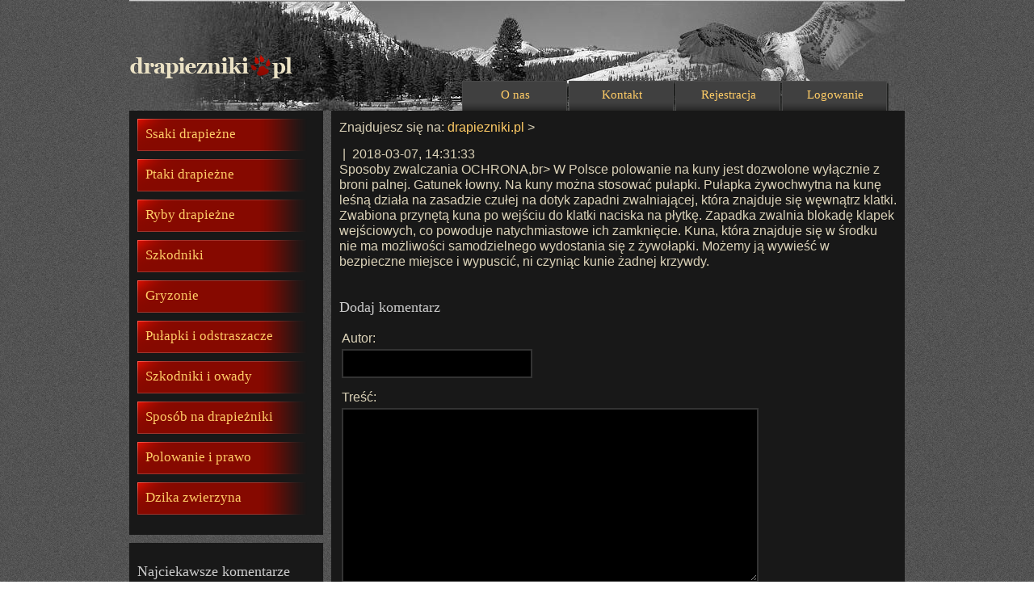

--- FILE ---
content_type: text/html
request_url: https://drapiezniki.pl/-3585.html
body_size: 2503
content:
  <!DOCTYPE html PUBLIC "-//W3C//DTD XHTML 1.0 Transitional//EN" "http://www.w3.org/TR/xhtml1/DTD/xhtml1-transitional.dtd">
<html xmlns="http://www.w3.org/1999/xhtml" xml:lang="pl" lang="pl">
<head>
<link rel="shortcut icon" href="favicon.ico" type="image/x-icon" />
<script src="lightbox/jquery-1.7.2.min.js"></script>
<script src="lightbox/lightbox.js"></script>
<link href="lightbox/lightbox.css" rel="stylesheet" />

<script src="jquery.bxslider.min.js"></script>
<link href="jquery.bxslider.css" rel="stylesheet" />

<meta http-equiv="Content-Type" content="text/html; charset=utf-8" />
<title> - www.drapiezniki.pl</title>
<meta name=decsription content="deskrypcja czyli opis stronki to tez do uzupelnienia">
<meta name=keywords content="slowa kluczowe do dodania">
<link href="style.css" rel="stylesheet" type="text/css" />


<!-- Google Tag Manager -->
<script>(function(w,d,s,l,i){w[l]=w[l]||[];w[l].push({'gtm.start':
new Date().getTime(),event:'gtm.js'});var f=d.getElementsByTagName(s)[0],
j=d.createElement(s),dl=l!='dataLayer'?'&l='+l:'';j.async=true;j.src=
'https://www.googletagmanager.com/gtm.js?id='+i+dl;f.parentNode.insertBefore(j,f);
})(window,document,'script','dataLayer','GTM-5BJH7F7M');</script>
<!-- End Google Tag Manager -->
<script>
$(document).ready(function(){
  $('.bxslider').bxSlider({
    mode: 'fade',
  captions: true,
  auto: true,
  pause: 10000,
  });
});
</script>


</head>

<body>
<div id="wrapper">
  <div id="header">
    <div id="logo"><a href="https://drapiezniki.pl"><img src="img/logo.png" alt="drapiezniki.pl" width="204" height="33" border="0" /></a></div>
	<div id="menuTop">
      <ul>
				<li><a href="logowanie.html" class="grayLink">Logowanie</a></li>
		<li><a href="rejestracja.html" class="grayLink">Rejestracja</a></li>
        		<li><a href="kontakt.html" class="grayLink">Kontakt</a></li>
        <li><a href="o_nas.html" class="grayLink">O nas</a></li>
      </ul>
  
	</div>
  </div>  <div id="content">
    <div id="contentLeft">
		<div class="boxBg" id="menuLeft">	
				<div id="menuPtaki"> <a href="245-ssaki-drapiezne.html" class="menuWhiteLink">Ssaki drapieżne</a> </div>	
				<div id="menuPtaki"> <a href="1-ptaki-drapiezne.html" class="menuWhiteLink">Ptaki drapieżne</a> </div>	
				<div id="menuPtaki"> <a href="76-ryby-drapiezne.html" class="menuWhiteLink">Ryby drapieżne</a> </div>	
				<div id="menuPtaki"> <a href="83-szkodniki.html" class="menuWhiteLink">Szkodniki</a> </div>	
				<div id="menuPtaki"> <a href="143-gryzonie.html" class="menuWhiteLink">Gryzonie</a> </div>	
				<div id="menuPtaki"> <a href="328-pulapki-i-odstraszacze.html" class="menuWhiteLink">Pułapki i odstraszacze</a> </div>	
				<div id="menuPtaki"> <a href="3-szkodniki-i-owady.html" class="menuWhiteLink">Szkodniki i owady</a> </div>	
				<div id="menuPtaki"> <a href="840-sposob-na-drapiezniki.html" class="menuWhiteLink">Sposób na drapieżniki</a> </div>	
				<div id="menuPtaki"> <a href="786-polowanie-i-prawo.html" class="menuWhiteLink">Polowanie i prawo</a> </div>	
				<div id="menuPtaki"> <a href="1405-dzika-zwierzyna.html" class="menuWhiteLink">Dzika zwierzyna</a> </div>	
		      </div>
      <div class="boxBg" id="bestComments">
        <h2>Najciekawsze komentarze</h2>
				<p>Artykuł: <a href="144-.html#komentarz" class="redLink"></a></br> 
        &nbsp;| &nbsp;2013-03-19<br />
          Kret to bardzo denerwujący szkodnik. Właściwie nie ma sposobów aby ochronić trawnik przed kretami. Zawsze znajdą sposób aby rozkopać ogródek.</p>
				<p>Artykuł: <a href="110-Lasica.html#komentarz" class="redLink">Łasica</a></br> 
        andrzej&nbsp;| &nbsp;2013-02-26<br />
          Witam. Znacie może jakiś skuteczny sposób na pozbycie się łasicy z kurnika? Od pewnego czasu widzę ślady drapieżnika w kurniku i myślę, że to może być łasica.</p>
				<p>Artykuł: <a href="43-.html#komentarz" class="redLink"></a></br> 
        Kamil&nbsp;| &nbsp;2013-02-04<br />
          Ładne zwierzątko ale w jedną noc potrafi wykończyć cały kurnik - niestety wiem to na własnej skórze</p>
				<p>Artykuł: <a href="43-.html#komentarz" class="redLink"></a></br> 
        lol&nbsp;| &nbsp;2013-02-04<br />
          Kuna wyjadła mi ostatnio całą izolacjena poddaszu</p>
				<p>Artykuł: <a href="4-orlik-krzykliwy.html#komentarz" class="redLink">Orlik krzykliwy</a></br> 
        Kamil&nbsp;| &nbsp;2013-02-04<br />
          Ostatnie orliki w Polsce występują juz tylko w Bieszczadach na terenie parku narodowego, szkoda to bardzo piękne ptaki</p>
				<p>Artykuł: <a href="43-.html#komentarz" class="redLink"></a></br> 
        Janek&nbsp;| &nbsp;2013-01-24<br />
          Pozornie kuna wygląda bardzo ładnie. Taka sympatyczne niewinne zwierzątko. Ale mi narobiła takich strat w elewacji budynku, że szkoda gadać.</p>
			 </div>
      <div class="boxBg" id="kontaktBox">
        <h2>Napisz do nas</h2>
        <p><img src="https://drapiezniki.pl/img/maillink.png" alt="mail" border="0" /></p>
      </div>
	  	<div class="boxBg" id="kontaktBox">
        <a href="regulamin.html" style="text-decoration: none;"><h2>Regulamin</h2></a>
      </div>
    </div>
    <div id="contentPodstrony">
      <div id="breadcrumb">Znajdujesz się na: 
	 <a href="index.html" class="redLink">drapiezniki.pl</a> &gt;

	 <a href="/-3585.html" class="redLink"></a></div>	

	 
			<p><font color="red"></font> &nbsp;| &nbsp;2018-03-07, 14:31:33<br />
        Sposoby zwalczania  
OCHRONA,br> W Polsce polowanie na kuny jest dozwolone wyłącznie z broni palnej.
Gatunek łowny.

Na kuny można stosować pułapki.
Pułapka żywochwytna na kunę leśną działa na zasadzie czułej na dotyk zapadni zwalniającej, która znajduje się węwnątrz klatki. 
Zwabiona przynętą kuna po wejściu do klatki naciska na płytkę. 
Zapadka zwalnia blokadę klapek wejściowych, co powoduje natychmiastowe ich zamknięcie.
Kuna, która znajduje się w środku nie ma możliwości samodzielnego wydostania się z żywołapki.
Możemy ją wywieść w bezpieczne miejsce i wypuscić, ni czyniąc kunie żadnej krzywdy.</p>
				<h2><br />Dodaj komentarz</h2>
	<table width="200">
	  <form action="nowypodkomentarz.php" method="post">
	  	  <tr>
		<td>Autor:</td>
	  </tr>
	  <tr>
	    <td><input type="text" name="autor" class="inputAutor"/></td>
	   </tr>
	  	  <tr>
	    <td>Treść:</td>
	    </tr>
	  <tr>
	    <td><textarea name="komentarz" class="inputTresc" ></textarea></td>
	    </tr>
	  <tr >
		<input type="hidden" name="art" value="265">
		<input type="hidden" name="znak" value="903942520429493">
		<input type="hidden" name="wylosowana" value="20">
				</tr>
	    <tr>
	    <td>
		Zarejestruj się, jeśli chcesz być powiadamiany o odpowiedziach.
		</td>
		</tr>
		<tr>
		<td> Zabespieczenie antyspamowe, przepisz liczbę: 20 ->  <input type="text" name="zabespieczenie" class="inputZabespieczenie"/></td>
			   </tr>
	   <tr>
		
	    <td><input type="image" src="img/dodajBt.jpg"/>  </td>
	
	   </tr>
	   </form>
	  </table>

		    </div>
  </div>
  <div id="footer">
    <div id="copyright">Copyright © drapiezniki.pl | 2026</div>
    <div id="menuBottom"><a href="index.html" class="footerLink">Start</a>&nbsp;  |  &nbsp;<a href="o_nas.html" class="footerLink">O nas</a>&nbsp;  |  &nbsp;<a href="kontakt.html" class="footerLink">Kontakt</a>&nbsp;  |  &nbsp;<a href="regulamin.html" class="footerLink">Regulamin</a></div>
  </div>
</div>
</body>
</html> 



--- FILE ---
content_type: text/css
request_url: https://drapiezniki.pl/lightbox/lightbox.css
body_size: 716
content:
/* line 6, ../sass/lightbox.sass */
#lightboxOverlay {
  position: absolute;
  top: 0;
  left: 0;
  z-index: 90;
  background-color: #222222;
  background-color: rgba(0, 0, 0, 0.8);
  display: none;
}

/* line 15, ../sass/lightbox.sass */
#lightbox {
  position: absolute;
  left: 0;
  width: 100%;
  z-index: 100;
  text-align: center;
  line-height: 0;
  font-family: "lucida grande", tahoma, verdana, arial, sans-serif;
  font-weight: normal;
}
/* line 24, ../sass/lightbox.sass */
#lightbox img {
  width: auto;
  height: auto;
}
/* line 27, ../sass/lightbox.sass */
#lightbox a img {
  border: none;
}

/* line 30, ../sass/lightbox.sass */
.outerContainer {
  position: relative;
  background-color: white;
  *zoom: 1;
  width: 250px;
  height: 250px;
  margin: 0 auto;
  -moz-border-radius-topleft: 4px;
  -webkit-border-top-left-radius: 4px;
  -ms-border-top-left-radius: 4px;
  -o-border-top-left-radius: 4px;
  border-top-left-radius: 4px;
  -moz-border-radius-topright: 4px;
  -webkit-border-top-right-radius: 4px;
  -ms-border-top-right-radius: 4px;
  -o-border-top-right-radius: 4px;
  border-top-right-radius: 4px;
}
/* line 38, ../../../../.rvm/gems/ruby-1.9.2-p290/gems/compass-0.12.1/frameworks/compass/stylesheets/compass/utilities/general/_clearfix.scss */
.outerContainer:after {
  content: "";
  display: table;
  clear: both;
}

/* line 39, ../sass/lightbox.sass */
.outerContainer.animating {
  -moz-border-radius-bottomleft: 4px;
  -webkit-border-bottom-left-radius: 4px;
  -ms-border-bottom-left-radius: 4px;
  -o-border-bottom-left-radius: 4px;
  border-bottom-left-radius: 4px;
  -moz-border-radius-bottomright: 4px;
  -webkit-border-bottom-right-radius: 4px;
  -ms-border-bottom-right-radius: 4px;
  -o-border-bottom-right-radius: 4px;
  border-bottom-right-radius: 4px;
}

/* line 42, ../sass/lightbox.sass */
.container {
  padding: 10px;
}

/* line 45, ../sass/lightbox.sass */
.loader {
  position: absolute;
  top: 40%;
  left: 0%;
  height: 25%;
  width: 100%;
  text-align: center;
  line-height: 0;
}

/* line 54, ../sass/lightbox.sass */
.nav {
  position: absolute;
  top: 0;
  left: 0;
  height: 100%;
  width: 100%;
  z-index: 10;
}

/* line 62, ../sass/lightbox.sass */
.container > .nav {
  left: 0;
}

/* line 65, ../sass/lightbox.sass */
.nav a {
  outline: none;
}

/* line 68, ../sass/lightbox.sass */
.prev, .next {
  width: 49%;
  height: 100%;
  background-image: url("[data-uri]");
  /* Trick IE into showing hover */
  display: block;
}

/* line 75, ../sass/lightbox.sass */
.prev {
  left: 0;
  float: left;
}

/* line 79, ../sass/lightbox.sass */
.next {
  right: 0;
  float: right;
}

/* line 84, ../sass/lightbox.sass */
.prev:hover {
  background: url(../images/prev.png) left 48% no-repeat;
}

/* line 88, ../sass/lightbox.sass */
.next:hover {
  background: url(../images/next.png) right 48% no-repeat;
}

/* line 91, ../sass/lightbox.sass */
.dataContainer {
  background-color: white;
  margin: 0 auto;
  *zoom: 1;
  width: 100%;
  -moz-border-radius-bottomleft: 4px;
  -webkit-border-bottom-left-radius: 4px;
  -ms-border-bottom-left-radius: 4px;
  -o-border-bottom-left-radius: 4px;
  border-bottom-left-radius: 4px;
  -moz-border-radius-bottomright: 4px;
  -webkit-border-bottom-right-radius: 4px;
  -ms-border-bottom-right-radius: 4px;
  -o-border-bottom-right-radius: 4px;
  border-bottom-right-radius: 4px;
}
/* line 38, ../../../../.rvm/gems/ruby-1.9.2-p290/gems/compass-0.12.1/frameworks/compass/stylesheets/compass/utilities/general/_clearfix.scss */
.dataContainer:after {
  content: "";
  display: table;
  clear: both;
}

/* line 98, ../sass/lightbox.sass */
.data {
  padding: 0 10px;
  color: #666666;
}
/* line 101, ../sass/lightbox.sass */
.data .details {
  width: 85%;
  float: left;
  text-align: left;
  line-height: 1.1em;
}
/* line 106, ../sass/lightbox.sass */
.data .caption {
  font-size: 13px;
  font-weight: bold;
  line-height: 1em;
}
/* line 110, ../sass/lightbox.sass */
.data .number {
  display: block;
  clear: left;
  padding-bottom: 1em;
  font-size: 11px;
}
/* line 115, ../sass/lightbox.sass */
.data .close {
  width: 35px;
  float: right;
  padding-bottom: 0.7em;
  outline: none;
}
/* line 120, ../sass/lightbox.sass */
.data .close:hover {
  cursor: pointer;
}


--- FILE ---
content_type: text/css
request_url: https://drapiezniki.pl/style.css
body_size: 1494
content:
@charset "utf-8";
body {
	background-image: url(img/bodyBg.gif);
	margin: 0px;
	padding: 0px;
	font-family: Arial,sans-serif;
	font-size: 16px;
	color: #dcd3b9;
	line-height: 1.2;
	font-weight:300;
}


#slider {
	z-index: 1;
	border: 4px solid #181818;
	margin-bottom: 10px;
}
#sliderNav {
	z-index: 2;
	position: absolute;
	top: 295px;
	width: 702px;
	padding-right: 4px;
	padding-left: 4px;
}

#wrapper {
	width: 960px;
	margin-top: 0px;
	margin-right: auto;
	margin-bottom: 0px;
	margin-left: auto;
	background-image: url(img/wrapperBg.jpg);
	background-repeat: no-repeat;
}
#content {
	clear: both;
}

#logo {
	float: left;
	margin-top: 65px;
}


#menuTop {
	float: right;
	margin-top: 100px;
	margin-right: 20px;

}
#menuTop ul {
	margin: 0px;
	padding: 0px;
}
#menuTop li {
	list-style-type: none;
	height: 37px;
	width: 132px;
	float: right;
	display: block;
	text-align: center;
	font-family: Georgia, "Times New Roman", Times, serif;
	font-size: 15px;
	line-height: 34px;
	background-image: url(img/menuTopBg1.png);
	background-repeat: no-repeat;
}
#menuTop li a:hover {
	list-style-type: none;
	height: 37px;
	width: 132px;
	float: right;
	display: block;
	text-align: center;
	font-family: Georgia, "Times New Roman", Times, serif;
	font-size: 15px;
	line-height: 34px;
	background-image: url(img/menuTopBg2.png);
	background-repeat: no-repeat;
	text-decoration: none;
}

#menuUser {
	
	margin-top: 30px;
	margin-right: 150px;

}
#menuUser ul {
	margin: 0px;
	padding: 0px;
}
#menuUser li {
	list-style-type: none;
	height: 37px;
	width: 132px;
	float: right;
	display: block;
	text-align: center;
	font-family: Georgia, "Times New Roman", Times, serif;
	font-size: 15px;
	line-height: 34px;
	background-image: url(img/menuTopBg1.png);
	background-repeat: no-repeat;
}
#menuUser li a:hover {
	list-style-type: none;
	height: 37px;
	width: 132px;
	float: right;
	display: block;
	text-align: center;
	font-family: Georgia, "Times New Roman", Times, serif;
	font-size: 15px;
	line-height: 34px;
	background-image: url(img/menuTopBg2.png);
	background-repeat: no-repeat;
	text-decoration: none;
}


#contentLeft {
	float: left;
	width: 240px;
}
#menuLeft ul {
	list-style-type: none;
	list-style-image: url(img/menuList.png);
	padding-top: 0px;
	padding-right: 0px;
	padding-bottom: 0px;
	margin-top: 10px;
	margin-right: 0px;
	margin-bottom: 13px;
	margin-left: 0px;
	padding-left: 20px;
	line-height: 2;
}

#contentRight  {
	float: right;
	width: 710px;
}
#contentPodstrony {
	float: right;
	width: 690px;
	background-color: #181818;
	padding-right: 10px;
	padding-left: 10px;
	padding-top: 7px;
	padding-bottom: 20px;
	margin-bottom: 10px;
}
.bar { 
	height: 1px; 
	background: #eeeeee; 
	overflow: hidden; 
	margin: 15px;
}
.inputAutor {
	border: 2px solid #333;
	background-color: #000;
	color: #DCD3B9;
	height: 30px;
	width: 220px;
	padding-left: 10px;
	margin-bottom: 10px;
}
.inputZabespieczenie {
	border: 2px solid #333;
	background-color: #000;
	color: #DCD3B9;
	height: 30px;
	width: 50px;
	padding-left: 10px;
	margin-bottom: 10px;
	margin-top: 0px;
}
.inputTresc {
	border: 2px solid #333;
	background-color: #000;
	color: #DCD3B9;
	height: 200px;
	width: 500px;
	padding-left: 10px;
	vertical-align: top;
	padding-top: 10px;
	margin-bottom: 10px;
}


#breadcrumb {
	background-color: #181818;
	height: 21px;
}
.breadcrumbHome {
	padding-top: 7px;
	padding-left: 10px;
}



.redLink {
	color: #D21000;
	text-decoration: none;
	font-family: Helvetica, sans-serif;
	font-size: 16px;
	line-height:1.7;
}
.redLinkRight {
	color: #D21000;
	text-decoration: none;
	font-family: Arial, Helvetica, sans-serif;
	font-size: 12px;
	float: right;
}

#menuPtaki {
	background-image: url(img/menuLeftBg1.png);
	background-repeat: no-repeat;
	display: block;
	font-family: Georgia, "Times New Roman", Times, serif;
	font-size: 17px;
	margin-bottom: 10px;
	line-height: 38px;
	height: 40px;
	background-position: left top;
}
#menuPtaki a:hover {
	height: 40px;
	background-image: url(img/menuLeftBg2.png);
	background-repeat: no-repeat;
	display: block;
	font-family: Georgia, "Times New Roman", Times, serif;
	font-size: 17px;
	margin-bottom: 10px;
	line-height: 38px;
	text-decoration: none;
	background-position: left top;
}

#menuRegulamin a:hover {text-decoration: none;}
#menuRegulamin a {text-decoration: none;}



#menuSsaki {
	height: 40px;
	background-image: url(img/menuLeftBg1.png);
	background-repeat: no-repeat;
	display: block;
	font-family: Georgia, "Times New Roman", Times, serif;
	font-size: 17px;
	line-height: 38px;
	background-position: left top;
}
#menuSsaki a:hover {
	height: 40px;
	background-image: url(img/menuLeftBg2.png);
	background-repeat: no-repeat;
	display: block;
	font-family: Georgia, "Times New Roman", Times, serif;
	font-size: 17px;
	line-height: 38px;
	text-decoration: none;
	background-position: left top;
}




.whiteLink {
	text-decoration: none;
	color: #EBE2C5;
}

.whiteLink2{
	text-decoration: underline;
	color: #FFCC66;
	line-height: 2;
	font-size: 15px;
	font-weight: 600;
}
.menuWhiteLink {
	text-decoration: none;
	color: #EBE2C5;
	padding-left: 10px;
}

.grayLink {
	text-decoration: none;
	color: #CCC;
}


.footerLink {
	color: #666;
	text-decoration: none;
	font-size:18px;
	line-height:1.7;
}

.boxBg {
	background-color: #181818;
	padding-top: 10px;
	padding-right: 10px;
	padding-bottom: 15px;
	padding-left: 10px;
	margin-bottom: 10px;
}
.fotoBorder {
	border: 3px solid #2f2f2f;
}
.floatRight {
	float: right;
}
.floatLeft {
	float: left;
	padding-bottom: 10px;
}
.clearFloat {
	clear: both;
}

.spisDesc {
	/* [disabled]width: 520px; */
	/* [disabled]float: right; */
}







.marginBottom10px {
	margin-bottom: 10px;
}

.iconsMargin {
	margin-left: 5px;
}

.iconsDesc {
	font-size: 10px;
	padding-left: 2px;
}
h1 {
	font-family: Georgia, "Times New Roman", Times, serif;
	font-size: 23px;
	font-weight: normal;
	color: #CCC;
}
a:link {

	color: #FFCC66;
}
a:visited {
	text-decoration: underline;
	color: #FFCC66;
}
a:hover {
	text-decoration: underline;
	color: #99ff00;
}


h2 {
	font-family: Georgia, "Times New Roman", Times, serif;
	font-size: 18px;
	font-weight: normal;
	color: #CCC;
}
h3 {
	font-family: Georgia, "Times New Roman", Times, serif;
	font-weight: normal;
	color: #CCC;
	font-size: 16px;
	margin-bottom: 10px;
	margin-top: 0px;
}
.p_noMargin {
	padding: 0px;
	margin-top: 5px;
	margin-bottom: 5px;
}


#homeAdded {
	float: left;
	width: 440px;
}

#homeComments {
	float: right;
	width: 220px;
}
#footer {
	color: #aaaaaa;
	background-color: #181818;
	clear: both;
	float: left;
	width: 940px;
	padding-right: 10px;
	padding-left: 10px;
	padding-top: 15px;
	padding-bottom: 15px;
	font-family: Georgia, "Times New Roman", Times, serif;
	font-size: 16px;
	line-height:1.7;
}
#copyright {
	float: left;
}
#menuBottom {
	float: right;
}

/*  **********************************************
     ****************  COOKIE  *******************
	**********************************************  */

#cookiesBar {
	border-top: 1px solid #d7d7d7;
    border-bottom: 1px solid #d7d7d7;
    color: #414141;
    /* font: 400 normal 11px/1em Arial, sans-serif; */
    width: 100%;
    padding: 10px 0;
    position: fixed;
        bottom: 0;
        left: 0;
    z-index: 9999;
    background: #ebebeb;
        background-image: -webkit-gradient(linear, 0 0, 0 100%, color-stop(0%, #fff), color-stop(100%, #ebebeb));
        background-image: -webkit-linear-gradient(#fff, #ebebeb);
        background-image: -moz-linear-gradient(#fff, #ebebeb);
        background-image: -o-linear-gradient(#fff, #ebebeb);
        background-image: -ms-linear-gradient(#fff, #ebebeb);
        filter: progid:DXImageTransform.Microsoft.gradient(startColorstr=#ffffff, endColorstr=#ebebeb);
        background-image: linear-gradient(#fff, #ebebeb);
}

#cookiesBar a {
    color: #414141;
    border-bottom: 1px dotted #aeaeae;
}
#cookiesBar a:hover { color: #aeaeae; }

#cookiesBar p {
    margin: 2px 0;
    line-height: 1;
}

#cookiesBarWrap {
    width: 840px;
    margin: 0 auto;
    position: relative;
}

#cookiesBarClose {
    display: block;
    width: 20px;
    height: 19px;
    background: url("./cookie/img/btn-close.png") 0 0 no-repeat;
    text-indent: -999em;
    position: absolute;
        top: 2px;
        right: 0;
}
a#cookiesBarClose { border: 0; }
#cookiesBarClose:hover { background-position: -30px 0; }	